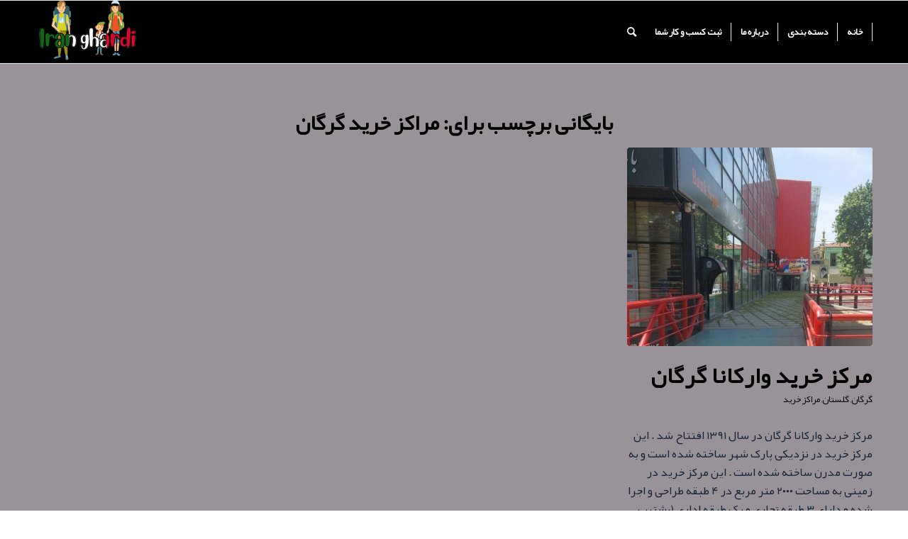

--- FILE ---
content_type: text/html; charset=UTF-8
request_url: https://iranghardi.ir/tag/%D9%85%D8%B1%D8%A7%DA%A9%D8%B2-%D8%AE%D8%B1%DB%8C%D8%AF-%DA%AF%D8%B1%DA%AF%D8%A7%D9%86/
body_size: 12187
content:
<!DOCTYPE html><html dir="rtl" lang="fa-IR" class="html_stretched responsive av-preloader-disabled  html_header_top html_logo_left html_main_nav_header html_menu_right html_slim html_header_sticky html_header_shrinking html_mobile_menu_phone html_header_searchicon html_content_align_center html_header_unstick_top_disabled html_header_stretch_disabled html_elegant-blog html_modern-blog html_av-overlay-side html_av-overlay-side-classic html_av-submenu-noclone html_entry_id_1021 av-cookies-no-cookie-consent av-no-preview av-default-lightbox html_text_menu_active av-mobile-menu-switch-default"><head><meta charset="UTF-8" /><meta name="viewport" content="width=device-width, initial-scale=1"><meta name='robots' content='index, follow, max-image-preview:large, max-snippet:-1, max-video-preview:-1' /><title>مراکز خرید گرگان &#8211; ایرانگردی</title><link rel="canonical" href="https://iranghardi.ir/tag/مراکز-خرید-گرگان/" /><meta property="og:locale" content="fa_IR" /><meta property="og:type" content="article" /><meta property="og:url" content="https://iranghardi.ir/tag/مراکز-خرید-گرگان/" /><meta property="og:site_name" content="ایرانگردی" /><meta name="twitter:card" content="summary_large_image" /> <script type="application/ld+json" class="yoast-schema-graph">{"@context":"https://schema.org","@graph":[{"@type":"CollectionPage","@id":"https://iranghardi.ir/tag/%d9%85%d8%b1%d8%a7%da%a9%d8%b2-%d8%ae%d8%b1%db%8c%d8%af-%da%af%d8%b1%da%af%d8%a7%d9%86/","url":"https://iranghardi.ir/tag/%d9%85%d8%b1%d8%a7%da%a9%d8%b2-%d8%ae%d8%b1%db%8c%d8%af-%da%af%d8%b1%da%af%d8%a7%d9%86/","name":"","isPartOf":{"@id":"https://iranghardi.ir/#website"},"primaryImageOfPage":{"@id":"https://iranghardi.ir/tag/%d9%85%d8%b1%d8%a7%da%a9%d8%b2-%d8%ae%d8%b1%db%8c%d8%af-%da%af%d8%b1%da%af%d8%a7%d9%86/#primaryimage"},"image":{"@id":"https://iranghardi.ir/tag/%d9%85%d8%b1%d8%a7%da%a9%d8%b2-%d8%ae%d8%b1%db%8c%d8%af-%da%af%d8%b1%da%af%d8%a7%d9%86/#primaryimage"},"thumbnailUrl":"https://iranghardi.ir/wp-content/uploads/2023/07/مرکز-خرید-وارکانا-گرگان.jpg","breadcrumb":{"@id":"https://iranghardi.ir/tag/%d9%85%d8%b1%d8%a7%da%a9%d8%b2-%d8%ae%d8%b1%db%8c%d8%af-%da%af%d8%b1%da%af%d8%a7%d9%86/#breadcrumb"},"inLanguage":"fa-IR"},{"@type":"ImageObject","inLanguage":"fa-IR","@id":"https://iranghardi.ir/tag/%d9%85%d8%b1%d8%a7%da%a9%d8%b2-%d8%ae%d8%b1%db%8c%d8%af-%da%af%d8%b1%da%af%d8%a7%d9%86/#primaryimage","url":"https://iranghardi.ir/wp-content/uploads/2023/07/مرکز-خرید-وارکانا-گرگان.jpg","contentUrl":"https://iranghardi.ir/wp-content/uploads/2023/07/مرکز-خرید-وارکانا-گرگان.jpg","width":500,"height":502,"caption":"مرکز خرید وارکانا گرگان"},{"@type":"BreadcrumbList","@id":"https://iranghardi.ir/tag/%d9%85%d8%b1%d8%a7%da%a9%d8%b2-%d8%ae%d8%b1%db%8c%d8%af-%da%af%d8%b1%da%af%d8%a7%d9%86/#breadcrumb","itemListElement":[{"@type":"ListItem","position":1,"name":"خانه","item":"https://iranghardi.ir/%d8%a7%db%8c%d8%b1%d8%a7%d9%86%da%af%d8%b1%d8%af%db%8c/"},{"@type":"ListItem","position":2,"name":"مراکز خرید گرگان"}]},{"@type":"WebSite","@id":"https://iranghardi.ir/#website","url":"https://iranghardi.ir/","name":"ایرانگردی","description":"وب سایت ایرانگردی بزرگترین منبع مکانهای دیدنی و جاذبه های گردشگری و طبیعت و معرفی هتل ها و بیمارستان ها و...  ایران","publisher":{"@id":"https://iranghardi.ir/#organization"},"potentialAction":[{"@type":"SearchAction","target":{"@type":"EntryPoint","urlTemplate":"https://iranghardi.ir/?s={search_term_string}"},"query-input":{"@type":"PropertyValueSpecification","valueRequired":true,"valueName":"search_term_string"}}],"inLanguage":"fa-IR"},{"@type":"Organization","@id":"https://iranghardi.ir/#organization","name":"ایرانگردی","url":"https://iranghardi.ir/","logo":{"@type":"ImageObject","inLanguage":"fa-IR","@id":"https://iranghardi.ir/#/schema/logo/image/","url":"https://iranghardi.ir/wp-content/uploads/2023/05/logoiranghardi.png","contentUrl":"https://iranghardi.ir/wp-content/uploads/2023/05/logoiranghardi.png","width":454,"height":276,"caption":"ایرانگردی"},"image":{"@id":"https://iranghardi.ir/#/schema/logo/image/"}}]}</script> <link rel="alternate" type="application/rss+xml" title="ایرانگردی &raquo; خوراک" href="https://iranghardi.ir/feed/" /><link rel="alternate" type="application/rss+xml" title="ایرانگردی &raquo; خوراک دیدگاه‌ها" href="https://iranghardi.ir/comments/feed/" /><link rel="alternate" type="application/rss+xml" title="ایرانگردی &raquo; مراکز خرید گرگان خوراک برچسب" href="https://iranghardi.ir/tag/%d9%85%d8%b1%d8%a7%da%a9%d8%b2-%d8%ae%d8%b1%db%8c%d8%af-%da%af%d8%b1%da%af%d8%a7%d9%86/feed/" /><style id='wp-img-auto-sizes-contain-inline-css' type='text/css'>img:is([sizes=auto i],[sizes^="auto," i]){contain-intrinsic-size:3000px 1500px}
/*# sourceURL=wp-img-auto-sizes-contain-inline-css */</style><style id='wp-emoji-styles-inline-css' type='text/css'>img.wp-smiley, img.emoji {
		display: inline !important;
		border: none !important;
		box-shadow: none !important;
		height: 1em !important;
		width: 1em !important;
		margin: 0 0.07em !important;
		vertical-align: -0.1em !important;
		background: none !important;
		padding: 0 !important;
	}
/*# sourceURL=wp-emoji-styles-inline-css */</style><style id='wp-block-library-inline-css' type='text/css'>:root{--wp-block-synced-color:#7a00df;--wp-block-synced-color--rgb:122,0,223;--wp-bound-block-color:var(--wp-block-synced-color);--wp-editor-canvas-background:#ddd;--wp-admin-theme-color:#007cba;--wp-admin-theme-color--rgb:0,124,186;--wp-admin-theme-color-darker-10:#006ba1;--wp-admin-theme-color-darker-10--rgb:0,107,160.5;--wp-admin-theme-color-darker-20:#005a87;--wp-admin-theme-color-darker-20--rgb:0,90,135;--wp-admin-border-width-focus:2px}@media (min-resolution:192dpi){:root{--wp-admin-border-width-focus:1.5px}}.wp-element-button{cursor:pointer}:root .has-very-light-gray-background-color{background-color:#eee}:root .has-very-dark-gray-background-color{background-color:#313131}:root .has-very-light-gray-color{color:#eee}:root .has-very-dark-gray-color{color:#313131}:root .has-vivid-green-cyan-to-vivid-cyan-blue-gradient-background{background:linear-gradient(135deg,#00d084,#0693e3)}:root .has-purple-crush-gradient-background{background:linear-gradient(135deg,#34e2e4,#4721fb 50%,#ab1dfe)}:root .has-hazy-dawn-gradient-background{background:linear-gradient(135deg,#faaca8,#dad0ec)}:root .has-subdued-olive-gradient-background{background:linear-gradient(135deg,#fafae1,#67a671)}:root .has-atomic-cream-gradient-background{background:linear-gradient(135deg,#fdd79a,#004a59)}:root .has-nightshade-gradient-background{background:linear-gradient(135deg,#330968,#31cdcf)}:root .has-midnight-gradient-background{background:linear-gradient(135deg,#020381,#2874fc)}:root{--wp--preset--font-size--normal:16px;--wp--preset--font-size--huge:42px}.has-regular-font-size{font-size:1em}.has-larger-font-size{font-size:2.625em}.has-normal-font-size{font-size:var(--wp--preset--font-size--normal)}.has-huge-font-size{font-size:var(--wp--preset--font-size--huge)}.has-text-align-center{text-align:center}.has-text-align-left{text-align:left}.has-text-align-right{text-align:right}.has-fit-text{white-space:nowrap!important}#end-resizable-editor-section{display:none}.aligncenter{clear:both}.items-justified-left{justify-content:flex-start}.items-justified-center{justify-content:center}.items-justified-right{justify-content:flex-end}.items-justified-space-between{justify-content:space-between}.screen-reader-text{border:0;clip-path:inset(50%);height:1px;margin:-1px;overflow:hidden;padding:0;position:absolute;width:1px;word-wrap:normal!important}.screen-reader-text:focus{background-color:#ddd;clip-path:none;color:#444;display:block;font-size:1em;height:auto;left:5px;line-height:normal;padding:15px 23px 14px;text-decoration:none;top:5px;width:auto;z-index:100000}html :where(.has-border-color){border-style:solid}html :where([style*=border-top-color]){border-top-style:solid}html :where([style*=border-right-color]){border-right-style:solid}html :where([style*=border-bottom-color]){border-bottom-style:solid}html :where([style*=border-left-color]){border-left-style:solid}html :where([style*=border-width]){border-style:solid}html :where([style*=border-top-width]){border-top-style:solid}html :where([style*=border-right-width]){border-right-style:solid}html :where([style*=border-bottom-width]){border-bottom-style:solid}html :where([style*=border-left-width]){border-left-style:solid}html :where(img[class*=wp-image-]){height:auto;max-width:100%}:where(figure){margin:0 0 1em}html :where(.is-position-sticky){--wp-admin--admin-bar--position-offset:var(--wp-admin--admin-bar--height,0px)}@media screen and (max-width:600px){html :where(.is-position-sticky){--wp-admin--admin-bar--position-offset:0px}}

/*# sourceURL=wp-block-library-inline-css */</style><style id='global-styles-inline-css' type='text/css'>:root{--wp--preset--aspect-ratio--square: 1;--wp--preset--aspect-ratio--4-3: 4/3;--wp--preset--aspect-ratio--3-4: 3/4;--wp--preset--aspect-ratio--3-2: 3/2;--wp--preset--aspect-ratio--2-3: 2/3;--wp--preset--aspect-ratio--16-9: 16/9;--wp--preset--aspect-ratio--9-16: 9/16;--wp--preset--color--black: #000000;--wp--preset--color--cyan-bluish-gray: #abb8c3;--wp--preset--color--white: #ffffff;--wp--preset--color--pale-pink: #f78da7;--wp--preset--color--vivid-red: #cf2e2e;--wp--preset--color--luminous-vivid-orange: #ff6900;--wp--preset--color--luminous-vivid-amber: #fcb900;--wp--preset--color--light-green-cyan: #7bdcb5;--wp--preset--color--vivid-green-cyan: #00d084;--wp--preset--color--pale-cyan-blue: #8ed1fc;--wp--preset--color--vivid-cyan-blue: #0693e3;--wp--preset--color--vivid-purple: #9b51e0;--wp--preset--color--metallic-red: #b02b2c;--wp--preset--color--maximum-yellow-red: #edae44;--wp--preset--color--yellow-sun: #eeee22;--wp--preset--color--palm-leaf: #83a846;--wp--preset--color--aero: #7bb0e7;--wp--preset--color--old-lavender: #745f7e;--wp--preset--color--steel-teal: #5f8789;--wp--preset--color--raspberry-pink: #d65799;--wp--preset--color--medium-turquoise: #4ecac2;--wp--preset--gradient--vivid-cyan-blue-to-vivid-purple: linear-gradient(135deg,rgb(6,147,227) 0%,rgb(155,81,224) 100%);--wp--preset--gradient--light-green-cyan-to-vivid-green-cyan: linear-gradient(135deg,rgb(122,220,180) 0%,rgb(0,208,130) 100%);--wp--preset--gradient--luminous-vivid-amber-to-luminous-vivid-orange: linear-gradient(135deg,rgb(252,185,0) 0%,rgb(255,105,0) 100%);--wp--preset--gradient--luminous-vivid-orange-to-vivid-red: linear-gradient(135deg,rgb(255,105,0) 0%,rgb(207,46,46) 100%);--wp--preset--gradient--very-light-gray-to-cyan-bluish-gray: linear-gradient(135deg,rgb(238,238,238) 0%,rgb(169,184,195) 100%);--wp--preset--gradient--cool-to-warm-spectrum: linear-gradient(135deg,rgb(74,234,220) 0%,rgb(151,120,209) 20%,rgb(207,42,186) 40%,rgb(238,44,130) 60%,rgb(251,105,98) 80%,rgb(254,248,76) 100%);--wp--preset--gradient--blush-light-purple: linear-gradient(135deg,rgb(255,206,236) 0%,rgb(152,150,240) 100%);--wp--preset--gradient--blush-bordeaux: linear-gradient(135deg,rgb(254,205,165) 0%,rgb(254,45,45) 50%,rgb(107,0,62) 100%);--wp--preset--gradient--luminous-dusk: linear-gradient(135deg,rgb(255,203,112) 0%,rgb(199,81,192) 50%,rgb(65,88,208) 100%);--wp--preset--gradient--pale-ocean: linear-gradient(135deg,rgb(255,245,203) 0%,rgb(182,227,212) 50%,rgb(51,167,181) 100%);--wp--preset--gradient--electric-grass: linear-gradient(135deg,rgb(202,248,128) 0%,rgb(113,206,126) 100%);--wp--preset--gradient--midnight: linear-gradient(135deg,rgb(2,3,129) 0%,rgb(40,116,252) 100%);--wp--preset--font-size--small: 1rem;--wp--preset--font-size--medium: 1.125rem;--wp--preset--font-size--large: 1.75rem;--wp--preset--font-size--x-large: clamp(1.75rem, 3vw, 2.25rem);--wp--preset--spacing--20: 0.44rem;--wp--preset--spacing--30: 0.67rem;--wp--preset--spacing--40: 1rem;--wp--preset--spacing--50: 1.5rem;--wp--preset--spacing--60: 2.25rem;--wp--preset--spacing--70: 3.38rem;--wp--preset--spacing--80: 5.06rem;--wp--preset--shadow--natural: 6px 6px 9px rgba(0, 0, 0, 0.2);--wp--preset--shadow--deep: 12px 12px 50px rgba(0, 0, 0, 0.4);--wp--preset--shadow--sharp: 6px 6px 0px rgba(0, 0, 0, 0.2);--wp--preset--shadow--outlined: 6px 6px 0px -3px rgb(255, 255, 255), 6px 6px rgb(0, 0, 0);--wp--preset--shadow--crisp: 6px 6px 0px rgb(0, 0, 0);}:root { --wp--style--global--content-size: 800px;--wp--style--global--wide-size: 1130px; }:where(body) { margin: 0; }.wp-site-blocks > .alignleft { float: left; margin-right: 2em; }.wp-site-blocks > .alignright { float: right; margin-left: 2em; }.wp-site-blocks > .aligncenter { justify-content: center; margin-left: auto; margin-right: auto; }:where(.is-layout-flex){gap: 0.5em;}:where(.is-layout-grid){gap: 0.5em;}.is-layout-flow > .alignleft{float: left;margin-inline-start: 0;margin-inline-end: 2em;}.is-layout-flow > .alignright{float: right;margin-inline-start: 2em;margin-inline-end: 0;}.is-layout-flow > .aligncenter{margin-left: auto !important;margin-right: auto !important;}.is-layout-constrained > .alignleft{float: left;margin-inline-start: 0;margin-inline-end: 2em;}.is-layout-constrained > .alignright{float: right;margin-inline-start: 2em;margin-inline-end: 0;}.is-layout-constrained > .aligncenter{margin-left: auto !important;margin-right: auto !important;}.is-layout-constrained > :where(:not(.alignleft):not(.alignright):not(.alignfull)){max-width: var(--wp--style--global--content-size);margin-left: auto !important;margin-right: auto !important;}.is-layout-constrained > .alignwide{max-width: var(--wp--style--global--wide-size);}body .is-layout-flex{display: flex;}.is-layout-flex{flex-wrap: wrap;align-items: center;}.is-layout-flex > :is(*, div){margin: 0;}body .is-layout-grid{display: grid;}.is-layout-grid > :is(*, div){margin: 0;}body{padding-top: 0px;padding-right: 0px;padding-bottom: 0px;padding-left: 0px;}a:where(:not(.wp-element-button)){text-decoration: underline;}:root :where(.wp-element-button, .wp-block-button__link){background-color: #32373c;border-width: 0;color: #fff;font-family: inherit;font-size: inherit;font-style: inherit;font-weight: inherit;letter-spacing: inherit;line-height: inherit;padding-top: calc(0.667em + 2px);padding-right: calc(1.333em + 2px);padding-bottom: calc(0.667em + 2px);padding-left: calc(1.333em + 2px);text-decoration: none;text-transform: inherit;}.has-black-color{color: var(--wp--preset--color--black) !important;}.has-cyan-bluish-gray-color{color: var(--wp--preset--color--cyan-bluish-gray) !important;}.has-white-color{color: var(--wp--preset--color--white) !important;}.has-pale-pink-color{color: var(--wp--preset--color--pale-pink) !important;}.has-vivid-red-color{color: var(--wp--preset--color--vivid-red) !important;}.has-luminous-vivid-orange-color{color: var(--wp--preset--color--luminous-vivid-orange) !important;}.has-luminous-vivid-amber-color{color: var(--wp--preset--color--luminous-vivid-amber) !important;}.has-light-green-cyan-color{color: var(--wp--preset--color--light-green-cyan) !important;}.has-vivid-green-cyan-color{color: var(--wp--preset--color--vivid-green-cyan) !important;}.has-pale-cyan-blue-color{color: var(--wp--preset--color--pale-cyan-blue) !important;}.has-vivid-cyan-blue-color{color: var(--wp--preset--color--vivid-cyan-blue) !important;}.has-vivid-purple-color{color: var(--wp--preset--color--vivid-purple) !important;}.has-metallic-red-color{color: var(--wp--preset--color--metallic-red) !important;}.has-maximum-yellow-red-color{color: var(--wp--preset--color--maximum-yellow-red) !important;}.has-yellow-sun-color{color: var(--wp--preset--color--yellow-sun) !important;}.has-palm-leaf-color{color: var(--wp--preset--color--palm-leaf) !important;}.has-aero-color{color: var(--wp--preset--color--aero) !important;}.has-old-lavender-color{color: var(--wp--preset--color--old-lavender) !important;}.has-steel-teal-color{color: var(--wp--preset--color--steel-teal) !important;}.has-raspberry-pink-color{color: var(--wp--preset--color--raspberry-pink) !important;}.has-medium-turquoise-color{color: var(--wp--preset--color--medium-turquoise) !important;}.has-black-background-color{background-color: var(--wp--preset--color--black) !important;}.has-cyan-bluish-gray-background-color{background-color: var(--wp--preset--color--cyan-bluish-gray) !important;}.has-white-background-color{background-color: var(--wp--preset--color--white) !important;}.has-pale-pink-background-color{background-color: var(--wp--preset--color--pale-pink) !important;}.has-vivid-red-background-color{background-color: var(--wp--preset--color--vivid-red) !important;}.has-luminous-vivid-orange-background-color{background-color: var(--wp--preset--color--luminous-vivid-orange) !important;}.has-luminous-vivid-amber-background-color{background-color: var(--wp--preset--color--luminous-vivid-amber) !important;}.has-light-green-cyan-background-color{background-color: var(--wp--preset--color--light-green-cyan) !important;}.has-vivid-green-cyan-background-color{background-color: var(--wp--preset--color--vivid-green-cyan) !important;}.has-pale-cyan-blue-background-color{background-color: var(--wp--preset--color--pale-cyan-blue) !important;}.has-vivid-cyan-blue-background-color{background-color: var(--wp--preset--color--vivid-cyan-blue) !important;}.has-vivid-purple-background-color{background-color: var(--wp--preset--color--vivid-purple) !important;}.has-metallic-red-background-color{background-color: var(--wp--preset--color--metallic-red) !important;}.has-maximum-yellow-red-background-color{background-color: var(--wp--preset--color--maximum-yellow-red) !important;}.has-yellow-sun-background-color{background-color: var(--wp--preset--color--yellow-sun) !important;}.has-palm-leaf-background-color{background-color: var(--wp--preset--color--palm-leaf) !important;}.has-aero-background-color{background-color: var(--wp--preset--color--aero) !important;}.has-old-lavender-background-color{background-color: var(--wp--preset--color--old-lavender) !important;}.has-steel-teal-background-color{background-color: var(--wp--preset--color--steel-teal) !important;}.has-raspberry-pink-background-color{background-color: var(--wp--preset--color--raspberry-pink) !important;}.has-medium-turquoise-background-color{background-color: var(--wp--preset--color--medium-turquoise) !important;}.has-black-border-color{border-color: var(--wp--preset--color--black) !important;}.has-cyan-bluish-gray-border-color{border-color: var(--wp--preset--color--cyan-bluish-gray) !important;}.has-white-border-color{border-color: var(--wp--preset--color--white) !important;}.has-pale-pink-border-color{border-color: var(--wp--preset--color--pale-pink) !important;}.has-vivid-red-border-color{border-color: var(--wp--preset--color--vivid-red) !important;}.has-luminous-vivid-orange-border-color{border-color: var(--wp--preset--color--luminous-vivid-orange) !important;}.has-luminous-vivid-amber-border-color{border-color: var(--wp--preset--color--luminous-vivid-amber) !important;}.has-light-green-cyan-border-color{border-color: var(--wp--preset--color--light-green-cyan) !important;}.has-vivid-green-cyan-border-color{border-color: var(--wp--preset--color--vivid-green-cyan) !important;}.has-pale-cyan-blue-border-color{border-color: var(--wp--preset--color--pale-cyan-blue) !important;}.has-vivid-cyan-blue-border-color{border-color: var(--wp--preset--color--vivid-cyan-blue) !important;}.has-vivid-purple-border-color{border-color: var(--wp--preset--color--vivid-purple) !important;}.has-metallic-red-border-color{border-color: var(--wp--preset--color--metallic-red) !important;}.has-maximum-yellow-red-border-color{border-color: var(--wp--preset--color--maximum-yellow-red) !important;}.has-yellow-sun-border-color{border-color: var(--wp--preset--color--yellow-sun) !important;}.has-palm-leaf-border-color{border-color: var(--wp--preset--color--palm-leaf) !important;}.has-aero-border-color{border-color: var(--wp--preset--color--aero) !important;}.has-old-lavender-border-color{border-color: var(--wp--preset--color--old-lavender) !important;}.has-steel-teal-border-color{border-color: var(--wp--preset--color--steel-teal) !important;}.has-raspberry-pink-border-color{border-color: var(--wp--preset--color--raspberry-pink) !important;}.has-medium-turquoise-border-color{border-color: var(--wp--preset--color--medium-turquoise) !important;}.has-vivid-cyan-blue-to-vivid-purple-gradient-background{background: var(--wp--preset--gradient--vivid-cyan-blue-to-vivid-purple) !important;}.has-light-green-cyan-to-vivid-green-cyan-gradient-background{background: var(--wp--preset--gradient--light-green-cyan-to-vivid-green-cyan) !important;}.has-luminous-vivid-amber-to-luminous-vivid-orange-gradient-background{background: var(--wp--preset--gradient--luminous-vivid-amber-to-luminous-vivid-orange) !important;}.has-luminous-vivid-orange-to-vivid-red-gradient-background{background: var(--wp--preset--gradient--luminous-vivid-orange-to-vivid-red) !important;}.has-very-light-gray-to-cyan-bluish-gray-gradient-background{background: var(--wp--preset--gradient--very-light-gray-to-cyan-bluish-gray) !important;}.has-cool-to-warm-spectrum-gradient-background{background: var(--wp--preset--gradient--cool-to-warm-spectrum) !important;}.has-blush-light-purple-gradient-background{background: var(--wp--preset--gradient--blush-light-purple) !important;}.has-blush-bordeaux-gradient-background{background: var(--wp--preset--gradient--blush-bordeaux) !important;}.has-luminous-dusk-gradient-background{background: var(--wp--preset--gradient--luminous-dusk) !important;}.has-pale-ocean-gradient-background{background: var(--wp--preset--gradient--pale-ocean) !important;}.has-electric-grass-gradient-background{background: var(--wp--preset--gradient--electric-grass) !important;}.has-midnight-gradient-background{background: var(--wp--preset--gradient--midnight) !important;}.has-small-font-size{font-size: var(--wp--preset--font-size--small) !important;}.has-medium-font-size{font-size: var(--wp--preset--font-size--medium) !important;}.has-large-font-size{font-size: var(--wp--preset--font-size--large) !important;}.has-x-large-font-size{font-size: var(--wp--preset--font-size--x-large) !important;}
/*# sourceURL=global-styles-inline-css */</style><link rel='stylesheet' id='wpsh-style-css' href='https://iranghardi.ir/wp-content/cache/autoptimize/css/autoptimize_single_beb25d0506fcfacaf2c9a8ebba40c9ed.css?ver=4.3.3' type='text/css' media='all' /><link rel='stylesheet' id='avia-merged-styles-css' href='https://iranghardi.ir/wp-content/cache/autoptimize/css/autoptimize_single_7fe1a1b8f259fefa43333487dd69b8da.css' type='text/css' media='all' /> <script defer type="text/javascript" src="https://iranghardi.ir/wp-includes/js/jquery/jquery.min.js?ver=3.7.1" id="jquery-core-js"></script> <script defer type="text/javascript" src="https://iranghardi.ir/wp-includes/js/jquery/jquery-migrate.min.js?ver=3.4.1" id="jquery-migrate-js"></script> <script defer type="text/javascript" src="https://iranghardi.ir/wp-content/cache/autoptimize/js/autoptimize_single_11431e527d658c06a23fa38aa1451325.js" id="avia-head-scripts-js"></script> <link rel="https://api.w.org/" href="https://iranghardi.ir/wp-json/" /><link rel="alternate" title="JSON" type="application/json" href="https://iranghardi.ir/wp-json/wp/v2/tags/107" /><link rel="EditURI" type="application/rsd+xml" title="RSD" href="https://iranghardi.ir/xmlrpc.php?rsd" /><meta name="generator" content="WordPress 6.9" /><link rel="profile" href="https://gmpg.org/xfn/11" /><link rel="alternate" type="application/rss+xml" title="ایرانگردی RSS2 Feed" href="https://iranghardi.ir/feed/" /><link rel="pingback" href="https://iranghardi.ir/xmlrpc.php" /> <!--[if lt IE 9]><script src="https://iranghardi.ir/wp-content/themes/enfold/js/html5shiv.js"></script><![endif]--><link rel="icon" href="https://iranghardi.ir/wp-content/uploads/2023/05/iran-map-1.png" type="image/png">  <script defer src="[data-uri]"></script><style type="text/css">@font-face {font-family: 'entypo-fontello'; font-weight: normal; font-style: normal; font-display: auto;
		src: url('https://iranghardi.ir/wp-content/themes/enfold/config-templatebuilder/avia-template-builder/assets/fonts/entypo-fontello.woff2') format('woff2'),
		url('https://iranghardi.ir/wp-content/themes/enfold/config-templatebuilder/avia-template-builder/assets/fonts/entypo-fontello.woff') format('woff'),
		url('https://iranghardi.ir/wp-content/themes/enfold/config-templatebuilder/avia-template-builder/assets/fonts/entypo-fontello.ttf') format('truetype'),
		url('https://iranghardi.ir/wp-content/themes/enfold/config-templatebuilder/avia-template-builder/assets/fonts/entypo-fontello.svg#entypo-fontello') format('svg'),
		url('https://iranghardi.ir/wp-content/themes/enfold/config-templatebuilder/avia-template-builder/assets/fonts/entypo-fontello.eot'),
		url('https://iranghardi.ir/wp-content/themes/enfold/config-templatebuilder/avia-template-builder/assets/fonts/entypo-fontello.eot?#iefix') format('embedded-opentype');
		} #top .avia-font-entypo-fontello, body .avia-font-entypo-fontello, html body [data-av_iconfont='entypo-fontello']:before{ font-family: 'entypo-fontello'; }</style></head><body data-rsssl=1 id="top" class="rtl archive tag tag-107 wp-theme-enfold stretched rtl_columns av-curtain-numeric yekan-custom yekan  avia-responsive-images-support" itemscope="itemscope" itemtype="https://schema.org/WebPage" ><div id='wrap_all'><header id='header' class='all_colors header_color dark_bg_color  av_header_top av_logo_left av_main_nav_header av_menu_right av_slim av_header_sticky av_header_shrinking av_header_stretch_disabled av_mobile_menu_phone av_header_searchicon av_header_unstick_top_disabled av_seperator_small_border av_bottom_nav_disabled '  data-av_shrink_factor='50' role="banner" itemscope="itemscope" itemtype="https://schema.org/WPHeader" ><div  id='header_main' class='container_wrap container_wrap_logo'><div class='container av-logo-container'><div class='inner-container'><span class='logo avia-standard-logo'><a href='https://iranghardi.ir/' class='' aria-label='logoiranghardi-(1)' title='logoiranghardi-(1)'><img src="https://iranghardi.ir/wp-content/uploads/2024/04/logoiranghardi-1.png" height="100" width="300" alt='ایرانگردی' title='logoiranghardi-(1)' /></a></span><nav class='main_menu' data-selectname='انتخاب برگه'  role="navigation" itemscope="itemscope" itemtype="https://schema.org/SiteNavigationElement" ><div class="avia-menu av-main-nav-wrap"><ul role="menu" class="menu av-main-nav" id="avia-menu"><li role="menuitem" id="menu-item-120" class="menu-item menu-item-type-post_type menu-item-object-page menu-item-home menu-item-top-level menu-item-top-level-1"><a href="https://iranghardi.ir/" itemprop="url" tabindex="0"><span class="avia-bullet"></span><span class="avia-menu-text">خانه</span><span class="avia-menu-fx"><span class="avia-arrow-wrap"><span class="avia-arrow"></span></span></span></a></li><li role="menuitem" id="menu-item-124" class="menu-item menu-item-type-custom menu-item-object-custom menu-item-has-children menu-item-top-level menu-item-top-level-2"><a itemprop="url" tabindex="0"><span class="avia-bullet"></span><span class="avia-menu-text">دسته بندی</span><span class="avia-menu-fx"><span class="avia-arrow-wrap"><span class="avia-arrow"></span></span></span></a><ul class="sub-menu"><li role="menuitem" id="menu-item-121" class="menu-item menu-item-type-taxonomy menu-item-object-category"><a href="https://iranghardi.ir/category/%d9%87%d8%aa%d9%84-%d9%87%d8%a7-%d9%88-%d9%85%d8%b3%d8%a7%d9%81%d8%b1%d8%ae%d8%a7%d9%86%d9%87-%d9%87%d8%a7-%d9%88-%d9%85%d8%b1%d8%a7%da%a9%d8%b2-%d8%a7%d9%82%d8%a7%d9%85%d8%aa%db%8c/" itemprop="url" tabindex="0"><span class="avia-bullet"></span><span class="avia-menu-text">هتل ها و مراکز اقامتی</span></a></li><li role="menuitem" id="menu-item-130" class="menu-item menu-item-type-taxonomy menu-item-object-category"><a href="https://iranghardi.ir/category/%d8%a8%db%8c%d9%85%d8%a7%d8%b1%d8%b3%d8%aa%d8%a7%d9%86-%d9%88-%d9%85%d8%b1%d8%a7%da%a9%d8%b2-%d8%af%d8%b1%d9%85%d8%a7%d9%86%db%8c/" itemprop="url" tabindex="0"><span class="avia-bullet"></span><span class="avia-menu-text">بیمارستان و مراکز درمانی</span></a></li><li role="menuitem" id="menu-item-145" class="menu-item menu-item-type-taxonomy menu-item-object-category"><a href="https://iranghardi.ir/category/%d8%a2%d8%ab%d8%a7%d8%b1-%d8%a8%d8%a7%d8%b3%d8%aa%d8%a7%d9%86%db%8c-%d9%88-%d8%ac%d8%a7%d9%87%d8%a7%db%8c-%d8%af%db%8c%d8%af%d9%86%db%8c/" itemprop="url" tabindex="0"><span class="avia-bullet"></span><span class="avia-menu-text">آثار باستانی و جاهای دیدنی</span></a></li><li role="menuitem" id="menu-item-122" class="menu-item menu-item-type-taxonomy menu-item-object-category"><a href="https://iranghardi.ir/category/%d8%aa%d9%81%d8%b1%d8%ac%da%af%d8%a7%d9%87-%d9%88-%d8%b7%d8%a8%db%8c%d8%b9%d8%aa/" itemprop="url" tabindex="0"><span class="avia-bullet"></span><span class="avia-menu-text">تفرجگاه و طبیعت</span></a></li><li role="menuitem" id="menu-item-123" class="menu-item menu-item-type-taxonomy menu-item-object-category"><a href="https://iranghardi.ir/category/%d9%85%d8%b1%d8%a7%da%a9%d8%b2-%d8%ae%d8%b1%db%8c%d8%af/" itemprop="url" tabindex="0"><span class="avia-bullet"></span><span class="avia-menu-text">مراکز خرید</span></a></li><li role="menuitem" id="menu-item-139" class="menu-item menu-item-type-taxonomy menu-item-object-category"><a href="https://iranghardi.ir/category/%d9%85%d9%88%d8%b2%d9%87/" itemprop="url" tabindex="0"><span class="avia-bullet"></span><span class="avia-menu-text">موزه</span></a></li></ul></li><li role="menuitem" id="menu-item-718" class="menu-item menu-item-type-post_type menu-item-object-page menu-item-top-level menu-item-top-level-3"><a href="https://iranghardi.ir/%d8%af%d8%b1%d8%a8%d8%a7%d8%b1%d9%87-%d9%85%d8%a7/" itemprop="url" tabindex="0"><span class="avia-bullet"></span><span class="avia-menu-text">درباره ما</span><span class="avia-menu-fx"><span class="avia-arrow-wrap"><span class="avia-arrow"></span></span></span></a></li><li role="menuitem" id="menu-item-2221" class="menu-item menu-item-type-custom menu-item-object-custom menu-item-top-level menu-item-top-level-4"><a href="https://iranghardi.ir/%d8%ab%d8%a8%d8%aa-%da%a9%d8%b3%d8%a8-%d9%88-%da%a9%d8%a7%d8%b1-%d8%b4%d9%85%d8%a7-%d8%af%d8%b1-%d8%b3%d8%a7%db%8c%d8%aa-%d8%a7%db%8c%d8%b1%d8%a7%d9%86-%da%af%d8%b1%d8%af%db%8c/" itemprop="url" tabindex="0"><span class="avia-bullet"></span><span class="avia-menu-text">ثبت کسب و کار شما</span><span class="avia-menu-fx"><span class="avia-arrow-wrap"><span class="avia-arrow"></span></span></span></a></li><li id="menu-item-search" class="noMobile menu-item menu-item-search-dropdown menu-item-avia-special" role="menuitem"><a aria-label="جستجو" href="?s=" rel="nofollow" data-avia-search-tooltip="
&lt;search&gt;
 &lt;form role=&quot;search&quot; action=&quot;https://iranghardi.ir/&quot; id=&quot;searchform&quot; method=&quot;get&quot; class=&quot;&quot;&gt;
 &lt;div&gt;
 &lt;input type=&quot;submit&quot; value=&quot;&quot; id=&quot;searchsubmit&quot; class=&quot;button avia-font-entypo-fontello&quot; title=&quot;Enter at least 3 characters to show search results in a dropdown or click to route to search result page to show all results&quot; /&gt;
 &lt;input type=&quot;search&quot; id=&quot;s&quot; name=&quot;s&quot; value=&quot;&quot; aria-label='جستجو' placeholder='جستجو' required /&gt;
 &lt;/div&gt;
 &lt;/form&gt;
&lt;/search&gt;
" aria-hidden='false' data-av_icon='' data-av_iconfont='entypo-fontello'><span class="avia_hidden_link_text">جستجو</span></a></li><li class="av-burger-menu-main menu-item-avia-special " role="menuitem"> <a href="#" aria-label="منو" aria-hidden="false"> <span class="av-hamburger av-hamburger--spin av-js-hamburger"> <span class="av-hamburger-box"> <span class="av-hamburger-inner"></span> <strong>منو</strong> </span> </span> <span class="avia_hidden_link_text">منو</span> </a></li></ul></div></nav></div></div></div><div class="header_bg"></div></header><div id='main' class='all_colors' data-scroll-offset='88'><div class='container_wrap container_wrap_first main_color fullsize'><div class='container template-blog '><main class='content av-content-full alpha units av-main-tag'  role="main" itemprop="mainContentOfPage" itemscope="itemscope" itemtype="https://schema.org/Blog" ><div class="category-term-description"></div><div class="entry-content-wrapper"><h3 class='post-title tag-page-post-type-title '>بایگانی برچسب برای: <span>مراکز خرید گرگان</span></h3><div  data-slideshow-options="{&quot;animation&quot;:&quot;fade&quot;,&quot;autoplay&quot;:false,&quot;loop_autoplay&quot;:&quot;once&quot;,&quot;interval&quot;:5,&quot;loop_manual&quot;:&quot;manual-endless&quot;,&quot;autoplay_stopper&quot;:false,&quot;noNavigation&quot;:false,&quot;show_slide_delay&quot;:90}" class='avia-content-slider avia-content-grid-active avia-content-slider1 avia-content-slider-odd avia-builder-el-no-sibling av-slideshow-ui av-control-default   av-no-slider-navigation av-slideshow-manual av-loop-once av-loop-manual-endless '  itemscope="itemscope" itemtype="https://schema.org/Blog" ><div class="avia-content-slider-inner"><div class="slide-entry-wrap"><article class='slide-entry flex_column  post-entry post-entry-1021 slide-entry-overview slide-loop-1 slide-parity-odd  post-entry-last  av_one_third first real-thumbnail posttype-post post-format-standard'  itemscope="itemscope" itemtype="https://schema.org/BlogPosting" itemprop="blogPost" ><a href='https://iranghardi.ir/%d9%85%d8%b1%da%a9%d8%b2-%d8%ae%d8%b1%db%8c%d8%af-%d9%88%d8%a7%d8%b1%da%a9%d8%a7%d9%86%d8%a7-%da%af%d8%b1%da%af%d8%a7%d9%86/' data-rel='slide-1' class='slide-image' title='مرکز خرید وارکانا گرگان'><img fetchpriority="high" width="495" height="400" src="https://iranghardi.ir/wp-content/uploads/2023/07/مرکز-خرید-وارکانا-گرگان-495x400.jpg" class="wp-image-1022 avia-img-lazy-loading-not-1022 attachment-portfolio size-portfolio wp-post-image" alt="مرکز خرید وارکانا گرگان" decoding="async" /></a><div class="slide-content"><header class="entry-content-header" aria-label="اسلاید: مرکز خرید وارکانا گرگان"><h3 class='slide-entry-title entry-title '  itemprop="headline" ><a href='https://iranghardi.ir/%d9%85%d8%b1%da%a9%d8%b2-%d8%ae%d8%b1%db%8c%d8%af-%d9%88%d8%a7%d8%b1%da%a9%d8%a7%d9%86%d8%a7-%da%af%d8%b1%da%af%d8%a7%d9%86/' title='مرکز خرید وارکانا گرگان'>مرکز خرید وارکانا گرگان</a></h3><span class="blog-categories minor-meta"><a href="https://iranghardi.ir/category/%da%af%d8%b1%da%af%d8%a7%d9%86/" rel="tag">گرگان</a>, <a href="https://iranghardi.ir/category/%da%af%d9%84%d8%b3%d8%aa%d8%a7%d9%86/" rel="tag">گلستان</a>, <a href="https://iranghardi.ir/category/%d9%85%d8%b1%d8%a7%da%a9%d8%b2-%d8%ae%d8%b1%db%8c%d8%af/" rel="tag">مراکز خرید</a> </span><span class="av-vertical-delimiter"></span></header><div class='slide-entry-excerpt entry-content'  itemprop="text" >مرکز خرید وارکانا گرگان در سال 1391 افتتاح شد .  این مرکز خرید در نزدیکی پارک شهر ساخته شده است و به صورت مدرن ساخته شده است .  این مرکز خرید در زمینی به مساحت 2000 متر مربع در 4 طبقه طراحی و اجرا شده و دارای 3 طبقه تجاری و یک طبقه اداری (پشتیب…</div></div><footer class="entry-footer"><div class="slide-meta"><time class='slide-meta-time updated'  itemprop="datePublished" datetime="2023-07-04T00:20:52+03:30" >13 تیر 1402</time><div class="slide-meta-del">/</div><div class="slide-meta-comments"><a href='https://iranghardi.ir/%d9%85%d8%b1%da%a9%d8%b2-%d8%ae%d8%b1%db%8c%d8%af-%d9%88%d8%a7%d8%b1%da%a9%d8%a7%d9%86%d8%a7-%da%af%d8%b1%da%af%d8%a7%d9%86/#respond'>0 دیدگاه</a></div></div></footer><span class='hidden'> <span class='av-structured-data'  itemprop="image" itemscope="itemscope" itemtype="https://schema.org/ImageObject" > <span itemprop='url'>https://iranghardi.ir/wp-content/uploads/2023/07/مرکز-خرید-وارکانا-گرگان.jpg</span> <span itemprop='height'>502</span> <span itemprop='width'>500</span> </span> <span class='av-structured-data'  itemprop="publisher" itemtype="https://schema.org/Organization" itemscope="itemscope" > <span itemprop='name'>هادی صاحب خواجه</span> <span itemprop='logo' itemscope itemtype='https://schema.org/ImageObject'> <span itemprop='url'>https://iranghardi.ir/wp-content/uploads/2024/04/logoiranghardi-1.png</span> </span> </span><span class='av-structured-data'  itemprop="author" itemscope="itemscope" itemtype="https://schema.org/Person" ><span itemprop='name'>هادی صاحب خواجه</span></span><span class='av-structured-data'  itemprop="datePublished" datetime="2023-07-04T00:20:52+03:30" >2023-07-04 00:20:52</span><span class='av-structured-data'  itemprop="dateModified" itemtype="https://schema.org/dateModified" >2023-07-04 00:20:52</span><span class='av-structured-data'  itemprop="mainEntityOfPage" itemtype="https://schema.org/mainEntityOfPage" ><span itemprop='name'>مرکز خرید وارکانا گرگان</span></span></span></article></div></div></div></div></main></div></div><div class='container_wrap footer_color' id='footer'><div class='container'><div class='flex_column av_one_fourth  first el_before_av_one_fourth'><section id="text-2" class="widget clearfix widget_text"><h3 class="widgettitle">درباره ما :</h3><div class="textwidget"><p>سایت ایرانگردی بزرگترین مرجع معرفی شهرها و مناطق مختلف ایران و معرفی جاذبه های گردشگری و هتل ها و مراکز خرید و آثار باستانی و&#8230; می باشد .</p></div> <span class="seperator extralight-border"></span></section></div><div class='flex_column av_one_fourth  el_after_av_one_fourth el_before_av_one_fourth '><section id="text-3" class="widget clearfix widget_text"><h3 class="widgettitle">تماس با ما :</h3><div class="textwidget"><p>info@iranghardi.ir</p><p>&nbsp;</p></div> <span class="seperator extralight-border"></span></section></div><div class='flex_column av_one_fourth  el_after_av_one_fourth el_before_av_one_fourth '><section id="recent-posts-2" class="widget clearfix widget_recent_entries"><h3 class="widgettitle">آخرین مطالب سایت :</h3><ul><li> <a href="https://iranghardi.ir/%d9%87%d8%aa%d9%84-%d9%be%d8%b1%d8%b4%db%8c%d9%86-%d9%be%d9%84%d8%a7%d8%b2%d8%a7/">هتل پرشین پلازا</a></li><li> <a href="https://iranghardi.ir/%d8%a8%db%8c%d9%85%d8%a7%d8%b1%d8%b3%d8%aa%d8%a7%d9%86-%d8%b4%d9%85%d8%b3-%d8%aa%d8%a8%d8%b1%db%8c%d8%b2/">بیمارستان شمس تبریز</a></li><li> <a href="https://iranghardi.ir/%da%a9%d9%84%db%8c%d8%af%d8%b3%d8%a7%d8%b2%db%8c-%d9%87%d8%a7%db%8c-%d8%aa%d8%a8%d8%b1%db%8c%d8%b2/">لیست بهترین کلیدسازی های تبریز</a></li><li> <a href="https://iranghardi.ir/%d8%a8%db%8c%d9%85%d8%a7%d8%b1%d8%b3%d8%aa%d8%a7%d9%86-%d8%a2%d8%aa%db%8c%d9%87-%d8%aa%d9%87%d8%b1%d8%a7%d9%86/">بیمارستان آتیه تهران</a></li><li> <a href="https://iranghardi.ir/%d9%be%d9%84-%d8%a2%d9%87%d9%86%db%8c-%d8%ac%d9%84%d9%81%d8%a7/">پل آهنی جلفا (دمیر کورپو)</a></li></ul> <span class="seperator extralight-border"></span></section></div><div class='flex_column av_one_fourth  el_after_av_one_fourth el_before_av_one_fourth '><section id="text-4" class="widget clearfix widget_text"><h3 class="widgettitle">شهرها :</h3><div class="textwidget"><p><a href="https://iranghardi.ir/category/%d8%aa%d8%a8%d8%b1%db%8c%d8%b2/">تبریز</a></p><p><a href="https://iranghardi.ir/category/%d8%aa%d9%87%d8%b1%d8%a7%d9%86/">تهران</a></p><p><a href="https://iranghardi.ir/category/%d8%a7%d8%b5%d9%81%d9%87%d8%a7%d9%86/">اصفهان</a></p><p><a href="https://iranghardi.ir/category/%d8%b4%db%8c%d8%b1%d8%a7%d8%b2/">شیراز</a></p><p><a href="https://iranghardi.ir/category/%d9%85%d8%b4%d9%87%d8%af/">مشهد</a></p></div> <span class="seperator extralight-border"></span></section></div></div></div></div></div> <a href='#top' title='رفتن به بالا' id='scroll-top-link' aria-hidden='true' data-av_icon='' data-av_iconfont='entypo-fontello'><span class="avia_hidden_link_text">رفتن به بالا</span></a><div id="fb-root"></div> <script type="speculationrules">{"prefetch":[{"source":"document","where":{"and":[{"href_matches":"/*"},{"not":{"href_matches":["/wp-*.php","/wp-admin/*","/wp-content/uploads/*","/wp-content/*","/wp-content/plugins/*","/wp-content/themes/enfold/*","/*\\?(.+)"]}},{"not":{"selector_matches":"a[rel~=\"nofollow\"]"}},{"not":{"selector_matches":".no-prefetch, .no-prefetch a"}}]},"eagerness":"conservative"}]}</script> <script defer src="[data-uri]"></script> <script defer id="wpsh-js-extra" src="[data-uri]"></script> <script defer type="text/javascript" src="https://iranghardi.ir/wp-content/cache/autoptimize/js/autoptimize_single_4e8296d0da3bea5311d6daf81ddb0e9f.js?ver=4.3.3" id="wpsh-js"></script> <script defer type="text/javascript" src="https://iranghardi.ir/wp-content/cache/autoptimize/js/autoptimize_single_004c030de9d144acce99bbacc693e864.js" id="avia-footer-scripts-js"></script> <script id="wp-emoji-settings" type="application/json">{"baseUrl":"https://s.w.org/images/core/emoji/17.0.2/72x72/","ext":".png","svgUrl":"https://s.w.org/images/core/emoji/17.0.2/svg/","svgExt":".svg","source":{"concatemoji":"https://iranghardi.ir/wp-includes/js/wp-emoji-release.min.js?ver=6.9"}}</script> <script type="module">/*! This file is auto-generated */
const a=JSON.parse(document.getElementById("wp-emoji-settings").textContent),o=(window._wpemojiSettings=a,"wpEmojiSettingsSupports"),s=["flag","emoji"];function i(e){try{var t={supportTests:e,timestamp:(new Date).valueOf()};sessionStorage.setItem(o,JSON.stringify(t))}catch(e){}}function c(e,t,n){e.clearRect(0,0,e.canvas.width,e.canvas.height),e.fillText(t,0,0);t=new Uint32Array(e.getImageData(0,0,e.canvas.width,e.canvas.height).data);e.clearRect(0,0,e.canvas.width,e.canvas.height),e.fillText(n,0,0);const a=new Uint32Array(e.getImageData(0,0,e.canvas.width,e.canvas.height).data);return t.every((e,t)=>e===a[t])}function p(e,t){e.clearRect(0,0,e.canvas.width,e.canvas.height),e.fillText(t,0,0);var n=e.getImageData(16,16,1,1);for(let e=0;e<n.data.length;e++)if(0!==n.data[e])return!1;return!0}function u(e,t,n,a){switch(t){case"flag":return n(e,"\ud83c\udff3\ufe0f\u200d\u26a7\ufe0f","\ud83c\udff3\ufe0f\u200b\u26a7\ufe0f")?!1:!n(e,"\ud83c\udde8\ud83c\uddf6","\ud83c\udde8\u200b\ud83c\uddf6")&&!n(e,"\ud83c\udff4\udb40\udc67\udb40\udc62\udb40\udc65\udb40\udc6e\udb40\udc67\udb40\udc7f","\ud83c\udff4\u200b\udb40\udc67\u200b\udb40\udc62\u200b\udb40\udc65\u200b\udb40\udc6e\u200b\udb40\udc67\u200b\udb40\udc7f");case"emoji":return!a(e,"\ud83e\u1fac8")}return!1}function f(e,t,n,a){let r;const o=(r="undefined"!=typeof WorkerGlobalScope&&self instanceof WorkerGlobalScope?new OffscreenCanvas(300,150):document.createElement("canvas")).getContext("2d",{willReadFrequently:!0}),s=(o.textBaseline="top",o.font="600 32px Arial",{});return e.forEach(e=>{s[e]=t(o,e,n,a)}),s}function r(e){var t=document.createElement("script");t.src=e,t.defer=!0,document.head.appendChild(t)}a.supports={everything:!0,everythingExceptFlag:!0},new Promise(t=>{let n=function(){try{var e=JSON.parse(sessionStorage.getItem(o));if("object"==typeof e&&"number"==typeof e.timestamp&&(new Date).valueOf()<e.timestamp+604800&&"object"==typeof e.supportTests)return e.supportTests}catch(e){}return null}();if(!n){if("undefined"!=typeof Worker&&"undefined"!=typeof OffscreenCanvas&&"undefined"!=typeof URL&&URL.createObjectURL&&"undefined"!=typeof Blob)try{var e="postMessage("+f.toString()+"("+[JSON.stringify(s),u.toString(),c.toString(),p.toString()].join(",")+"));",a=new Blob([e],{type:"text/javascript"});const r=new Worker(URL.createObjectURL(a),{name:"wpTestEmojiSupports"});return void(r.onmessage=e=>{i(n=e.data),r.terminate(),t(n)})}catch(e){}i(n=f(s,u,c,p))}t(n)}).then(e=>{for(const n in e)a.supports[n]=e[n],a.supports.everything=a.supports.everything&&a.supports[n],"flag"!==n&&(a.supports.everythingExceptFlag=a.supports.everythingExceptFlag&&a.supports[n]);var t;a.supports.everythingExceptFlag=a.supports.everythingExceptFlag&&!a.supports.flag,a.supports.everything||((t=a.source||{}).concatemoji?r(t.concatemoji):t.wpemoji&&t.twemoji&&(r(t.twemoji),r(t.wpemoji)))});
//# sourceURL=https://iranghardi.ir/wp-includes/js/wp-emoji-loader.min.js</script> </body></html>